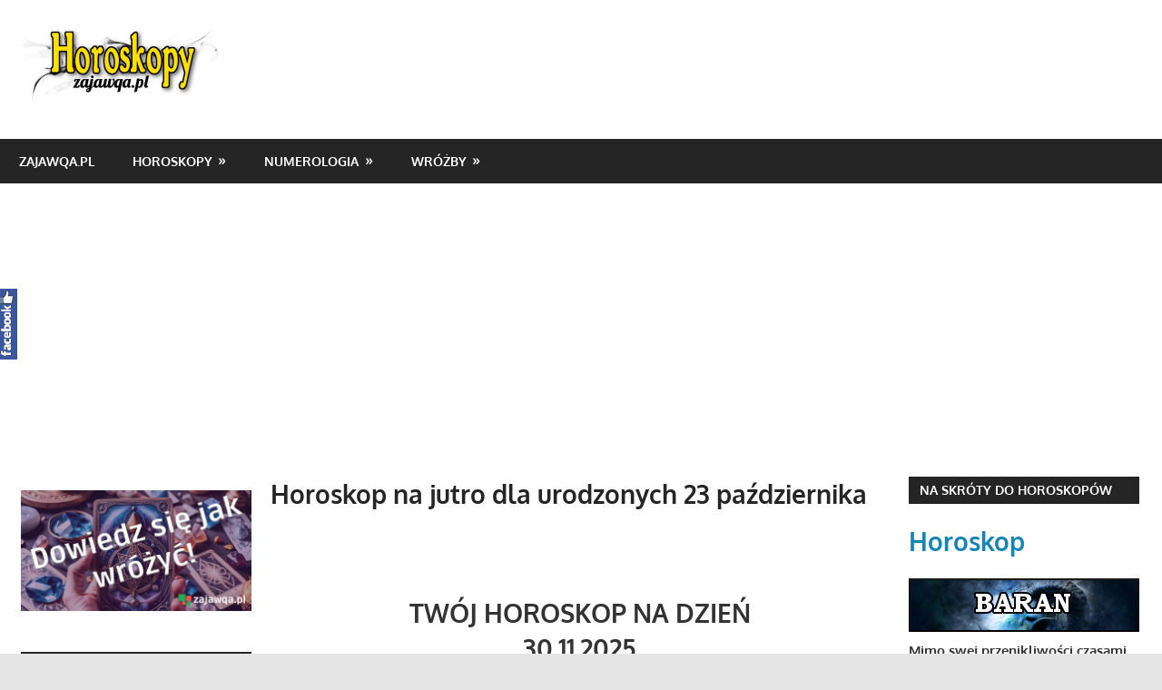

--- FILE ---
content_type: text/html; charset=UTF-8
request_url: https://horoskopy.zajawqa.pl/horoskop-na-jutro-dla-urodzonych-23-pazdziernika/
body_size: 17408
content:
<!DOCTYPE html>
<html lang="pl-PL">

<head>
<meta charset="UTF-8">
<meta name="viewport" content="width=device-width, initial-scale=1">
<link rel="profile" href="http://gmpg.org/xfn/11">
<link rel="pingback" href="https://horoskopy.zajawqa.pl/xmlrpc.php">

<title>Horoskop na jutro dla urodzonych 23 października &#8211; Horoskopy</title>
<meta name='robots' content='max-image-preview:large' />
<link rel="alternate" type="application/rss+xml" title="Horoskopy &raquo; Kanał z wpisami" href="https://horoskopy.zajawqa.pl/feed/" />
<link rel="alternate" type="application/rss+xml" title="Horoskopy &raquo; Kanał z komentarzami" href="https://horoskopy.zajawqa.pl/comments/feed/" />
<script type="text/javascript">
/* <![CDATA[ */
window._wpemojiSettings = {"baseUrl":"https:\/\/s.w.org\/images\/core\/emoji\/14.0.0\/72x72\/","ext":".png","svgUrl":"https:\/\/s.w.org\/images\/core\/emoji\/14.0.0\/svg\/","svgExt":".svg","source":{"concatemoji":"https:\/\/horoskopy.zajawqa.pl\/wp-includes\/js\/wp-emoji-release.min.js?ver=6.4.7"}};
/*! This file is auto-generated */
!function(i,n){var o,s,e;function c(e){try{var t={supportTests:e,timestamp:(new Date).valueOf()};sessionStorage.setItem(o,JSON.stringify(t))}catch(e){}}function p(e,t,n){e.clearRect(0,0,e.canvas.width,e.canvas.height),e.fillText(t,0,0);var t=new Uint32Array(e.getImageData(0,0,e.canvas.width,e.canvas.height).data),r=(e.clearRect(0,0,e.canvas.width,e.canvas.height),e.fillText(n,0,0),new Uint32Array(e.getImageData(0,0,e.canvas.width,e.canvas.height).data));return t.every(function(e,t){return e===r[t]})}function u(e,t,n){switch(t){case"flag":return n(e,"\ud83c\udff3\ufe0f\u200d\u26a7\ufe0f","\ud83c\udff3\ufe0f\u200b\u26a7\ufe0f")?!1:!n(e,"\ud83c\uddfa\ud83c\uddf3","\ud83c\uddfa\u200b\ud83c\uddf3")&&!n(e,"\ud83c\udff4\udb40\udc67\udb40\udc62\udb40\udc65\udb40\udc6e\udb40\udc67\udb40\udc7f","\ud83c\udff4\u200b\udb40\udc67\u200b\udb40\udc62\u200b\udb40\udc65\u200b\udb40\udc6e\u200b\udb40\udc67\u200b\udb40\udc7f");case"emoji":return!n(e,"\ud83e\udef1\ud83c\udffb\u200d\ud83e\udef2\ud83c\udfff","\ud83e\udef1\ud83c\udffb\u200b\ud83e\udef2\ud83c\udfff")}return!1}function f(e,t,n){var r="undefined"!=typeof WorkerGlobalScope&&self instanceof WorkerGlobalScope?new OffscreenCanvas(300,150):i.createElement("canvas"),a=r.getContext("2d",{willReadFrequently:!0}),o=(a.textBaseline="top",a.font="600 32px Arial",{});return e.forEach(function(e){o[e]=t(a,e,n)}),o}function t(e){var t=i.createElement("script");t.src=e,t.defer=!0,i.head.appendChild(t)}"undefined"!=typeof Promise&&(o="wpEmojiSettingsSupports",s=["flag","emoji"],n.supports={everything:!0,everythingExceptFlag:!0},e=new Promise(function(e){i.addEventListener("DOMContentLoaded",e,{once:!0})}),new Promise(function(t){var n=function(){try{var e=JSON.parse(sessionStorage.getItem(o));if("object"==typeof e&&"number"==typeof e.timestamp&&(new Date).valueOf()<e.timestamp+604800&&"object"==typeof e.supportTests)return e.supportTests}catch(e){}return null}();if(!n){if("undefined"!=typeof Worker&&"undefined"!=typeof OffscreenCanvas&&"undefined"!=typeof URL&&URL.createObjectURL&&"undefined"!=typeof Blob)try{var e="postMessage("+f.toString()+"("+[JSON.stringify(s),u.toString(),p.toString()].join(",")+"));",r=new Blob([e],{type:"text/javascript"}),a=new Worker(URL.createObjectURL(r),{name:"wpTestEmojiSupports"});return void(a.onmessage=function(e){c(n=e.data),a.terminate(),t(n)})}catch(e){}c(n=f(s,u,p))}t(n)}).then(function(e){for(var t in e)n.supports[t]=e[t],n.supports.everything=n.supports.everything&&n.supports[t],"flag"!==t&&(n.supports.everythingExceptFlag=n.supports.everythingExceptFlag&&n.supports[t]);n.supports.everythingExceptFlag=n.supports.everythingExceptFlag&&!n.supports.flag,n.DOMReady=!1,n.readyCallback=function(){n.DOMReady=!0}}).then(function(){return e}).then(function(){var e;n.supports.everything||(n.readyCallback(),(e=n.source||{}).concatemoji?t(e.concatemoji):e.wpemoji&&e.twemoji&&(t(e.twemoji),t(e.wpemoji)))}))}((window,document),window._wpemojiSettings);
/* ]]> */
</script>
<link rel='stylesheet' id='gambit-theme-fonts-css' href='https://horoskopy.zajawqa.pl/wp-content/fonts/4f64883554f4fc3469984db48e92c92c.css?ver=20201110' type='text/css' media='all' />
<style id='wp-emoji-styles-inline-css' type='text/css'>

	img.wp-smiley, img.emoji {
		display: inline !important;
		border: none !important;
		box-shadow: none !important;
		height: 1em !important;
		width: 1em !important;
		margin: 0 0.07em !important;
		vertical-align: -0.1em !important;
		background: none !important;
		padding: 0 !important;
	}
</style>
<link rel='stylesheet' id='wp-block-library-css' href='https://horoskopy.zajawqa.pl/wp-includes/css/dist/block-library/style.min.css?ver=6.4.7' type='text/css' media='all' />
<style id='classic-theme-styles-inline-css' type='text/css'>
/*! This file is auto-generated */
.wp-block-button__link{color:#fff;background-color:#32373c;border-radius:9999px;box-shadow:none;text-decoration:none;padding:calc(.667em + 2px) calc(1.333em + 2px);font-size:1.125em}.wp-block-file__button{background:#32373c;color:#fff;text-decoration:none}
</style>
<style id='global-styles-inline-css' type='text/css'>
body{--wp--preset--color--black: #000000;--wp--preset--color--cyan-bluish-gray: #abb8c3;--wp--preset--color--white: #ffffff;--wp--preset--color--pale-pink: #f78da7;--wp--preset--color--vivid-red: #cf2e2e;--wp--preset--color--luminous-vivid-orange: #ff6900;--wp--preset--color--luminous-vivid-amber: #fcb900;--wp--preset--color--light-green-cyan: #7bdcb5;--wp--preset--color--vivid-green-cyan: #00d084;--wp--preset--color--pale-cyan-blue: #8ed1fc;--wp--preset--color--vivid-cyan-blue: #0693e3;--wp--preset--color--vivid-purple: #9b51e0;--wp--preset--color--primary: #1585b5;--wp--preset--color--secondary: #006c9c;--wp--preset--color--tertiary: #005282;--wp--preset--color--accent: #b52315;--wp--preset--color--highlight: #15b545;--wp--preset--color--light-gray: #e5e5e5;--wp--preset--color--gray: #999999;--wp--preset--color--dark-gray: #252525;--wp--preset--gradient--vivid-cyan-blue-to-vivid-purple: linear-gradient(135deg,rgba(6,147,227,1) 0%,rgb(155,81,224) 100%);--wp--preset--gradient--light-green-cyan-to-vivid-green-cyan: linear-gradient(135deg,rgb(122,220,180) 0%,rgb(0,208,130) 100%);--wp--preset--gradient--luminous-vivid-amber-to-luminous-vivid-orange: linear-gradient(135deg,rgba(252,185,0,1) 0%,rgba(255,105,0,1) 100%);--wp--preset--gradient--luminous-vivid-orange-to-vivid-red: linear-gradient(135deg,rgba(255,105,0,1) 0%,rgb(207,46,46) 100%);--wp--preset--gradient--very-light-gray-to-cyan-bluish-gray: linear-gradient(135deg,rgb(238,238,238) 0%,rgb(169,184,195) 100%);--wp--preset--gradient--cool-to-warm-spectrum: linear-gradient(135deg,rgb(74,234,220) 0%,rgb(151,120,209) 20%,rgb(207,42,186) 40%,rgb(238,44,130) 60%,rgb(251,105,98) 80%,rgb(254,248,76) 100%);--wp--preset--gradient--blush-light-purple: linear-gradient(135deg,rgb(255,206,236) 0%,rgb(152,150,240) 100%);--wp--preset--gradient--blush-bordeaux: linear-gradient(135deg,rgb(254,205,165) 0%,rgb(254,45,45) 50%,rgb(107,0,62) 100%);--wp--preset--gradient--luminous-dusk: linear-gradient(135deg,rgb(255,203,112) 0%,rgb(199,81,192) 50%,rgb(65,88,208) 100%);--wp--preset--gradient--pale-ocean: linear-gradient(135deg,rgb(255,245,203) 0%,rgb(182,227,212) 50%,rgb(51,167,181) 100%);--wp--preset--gradient--electric-grass: linear-gradient(135deg,rgb(202,248,128) 0%,rgb(113,206,126) 100%);--wp--preset--gradient--midnight: linear-gradient(135deg,rgb(2,3,129) 0%,rgb(40,116,252) 100%);--wp--preset--font-size--small: 13px;--wp--preset--font-size--medium: 20px;--wp--preset--font-size--large: 36px;--wp--preset--font-size--x-large: 42px;--wp--preset--spacing--20: 0.44rem;--wp--preset--spacing--30: 0.67rem;--wp--preset--spacing--40: 1rem;--wp--preset--spacing--50: 1.5rem;--wp--preset--spacing--60: 2.25rem;--wp--preset--spacing--70: 3.38rem;--wp--preset--spacing--80: 5.06rem;--wp--preset--shadow--natural: 6px 6px 9px rgba(0, 0, 0, 0.2);--wp--preset--shadow--deep: 12px 12px 50px rgba(0, 0, 0, 0.4);--wp--preset--shadow--sharp: 6px 6px 0px rgba(0, 0, 0, 0.2);--wp--preset--shadow--outlined: 6px 6px 0px -3px rgba(255, 255, 255, 1), 6px 6px rgba(0, 0, 0, 1);--wp--preset--shadow--crisp: 6px 6px 0px rgba(0, 0, 0, 1);}:where(.is-layout-flex){gap: 0.5em;}:where(.is-layout-grid){gap: 0.5em;}body .is-layout-flow > .alignleft{float: left;margin-inline-start: 0;margin-inline-end: 2em;}body .is-layout-flow > .alignright{float: right;margin-inline-start: 2em;margin-inline-end: 0;}body .is-layout-flow > .aligncenter{margin-left: auto !important;margin-right: auto !important;}body .is-layout-constrained > .alignleft{float: left;margin-inline-start: 0;margin-inline-end: 2em;}body .is-layout-constrained > .alignright{float: right;margin-inline-start: 2em;margin-inline-end: 0;}body .is-layout-constrained > .aligncenter{margin-left: auto !important;margin-right: auto !important;}body .is-layout-constrained > :where(:not(.alignleft):not(.alignright):not(.alignfull)){max-width: var(--wp--style--global--content-size);margin-left: auto !important;margin-right: auto !important;}body .is-layout-constrained > .alignwide{max-width: var(--wp--style--global--wide-size);}body .is-layout-flex{display: flex;}body .is-layout-flex{flex-wrap: wrap;align-items: center;}body .is-layout-flex > *{margin: 0;}body .is-layout-grid{display: grid;}body .is-layout-grid > *{margin: 0;}:where(.wp-block-columns.is-layout-flex){gap: 2em;}:where(.wp-block-columns.is-layout-grid){gap: 2em;}:where(.wp-block-post-template.is-layout-flex){gap: 1.25em;}:where(.wp-block-post-template.is-layout-grid){gap: 1.25em;}.has-black-color{color: var(--wp--preset--color--black) !important;}.has-cyan-bluish-gray-color{color: var(--wp--preset--color--cyan-bluish-gray) !important;}.has-white-color{color: var(--wp--preset--color--white) !important;}.has-pale-pink-color{color: var(--wp--preset--color--pale-pink) !important;}.has-vivid-red-color{color: var(--wp--preset--color--vivid-red) !important;}.has-luminous-vivid-orange-color{color: var(--wp--preset--color--luminous-vivid-orange) !important;}.has-luminous-vivid-amber-color{color: var(--wp--preset--color--luminous-vivid-amber) !important;}.has-light-green-cyan-color{color: var(--wp--preset--color--light-green-cyan) !important;}.has-vivid-green-cyan-color{color: var(--wp--preset--color--vivid-green-cyan) !important;}.has-pale-cyan-blue-color{color: var(--wp--preset--color--pale-cyan-blue) !important;}.has-vivid-cyan-blue-color{color: var(--wp--preset--color--vivid-cyan-blue) !important;}.has-vivid-purple-color{color: var(--wp--preset--color--vivid-purple) !important;}.has-black-background-color{background-color: var(--wp--preset--color--black) !important;}.has-cyan-bluish-gray-background-color{background-color: var(--wp--preset--color--cyan-bluish-gray) !important;}.has-white-background-color{background-color: var(--wp--preset--color--white) !important;}.has-pale-pink-background-color{background-color: var(--wp--preset--color--pale-pink) !important;}.has-vivid-red-background-color{background-color: var(--wp--preset--color--vivid-red) !important;}.has-luminous-vivid-orange-background-color{background-color: var(--wp--preset--color--luminous-vivid-orange) !important;}.has-luminous-vivid-amber-background-color{background-color: var(--wp--preset--color--luminous-vivid-amber) !important;}.has-light-green-cyan-background-color{background-color: var(--wp--preset--color--light-green-cyan) !important;}.has-vivid-green-cyan-background-color{background-color: var(--wp--preset--color--vivid-green-cyan) !important;}.has-pale-cyan-blue-background-color{background-color: var(--wp--preset--color--pale-cyan-blue) !important;}.has-vivid-cyan-blue-background-color{background-color: var(--wp--preset--color--vivid-cyan-blue) !important;}.has-vivid-purple-background-color{background-color: var(--wp--preset--color--vivid-purple) !important;}.has-black-border-color{border-color: var(--wp--preset--color--black) !important;}.has-cyan-bluish-gray-border-color{border-color: var(--wp--preset--color--cyan-bluish-gray) !important;}.has-white-border-color{border-color: var(--wp--preset--color--white) !important;}.has-pale-pink-border-color{border-color: var(--wp--preset--color--pale-pink) !important;}.has-vivid-red-border-color{border-color: var(--wp--preset--color--vivid-red) !important;}.has-luminous-vivid-orange-border-color{border-color: var(--wp--preset--color--luminous-vivid-orange) !important;}.has-luminous-vivid-amber-border-color{border-color: var(--wp--preset--color--luminous-vivid-amber) !important;}.has-light-green-cyan-border-color{border-color: var(--wp--preset--color--light-green-cyan) !important;}.has-vivid-green-cyan-border-color{border-color: var(--wp--preset--color--vivid-green-cyan) !important;}.has-pale-cyan-blue-border-color{border-color: var(--wp--preset--color--pale-cyan-blue) !important;}.has-vivid-cyan-blue-border-color{border-color: var(--wp--preset--color--vivid-cyan-blue) !important;}.has-vivid-purple-border-color{border-color: var(--wp--preset--color--vivid-purple) !important;}.has-vivid-cyan-blue-to-vivid-purple-gradient-background{background: var(--wp--preset--gradient--vivid-cyan-blue-to-vivid-purple) !important;}.has-light-green-cyan-to-vivid-green-cyan-gradient-background{background: var(--wp--preset--gradient--light-green-cyan-to-vivid-green-cyan) !important;}.has-luminous-vivid-amber-to-luminous-vivid-orange-gradient-background{background: var(--wp--preset--gradient--luminous-vivid-amber-to-luminous-vivid-orange) !important;}.has-luminous-vivid-orange-to-vivid-red-gradient-background{background: var(--wp--preset--gradient--luminous-vivid-orange-to-vivid-red) !important;}.has-very-light-gray-to-cyan-bluish-gray-gradient-background{background: var(--wp--preset--gradient--very-light-gray-to-cyan-bluish-gray) !important;}.has-cool-to-warm-spectrum-gradient-background{background: var(--wp--preset--gradient--cool-to-warm-spectrum) !important;}.has-blush-light-purple-gradient-background{background: var(--wp--preset--gradient--blush-light-purple) !important;}.has-blush-bordeaux-gradient-background{background: var(--wp--preset--gradient--blush-bordeaux) !important;}.has-luminous-dusk-gradient-background{background: var(--wp--preset--gradient--luminous-dusk) !important;}.has-pale-ocean-gradient-background{background: var(--wp--preset--gradient--pale-ocean) !important;}.has-electric-grass-gradient-background{background: var(--wp--preset--gradient--electric-grass) !important;}.has-midnight-gradient-background{background: var(--wp--preset--gradient--midnight) !important;}.has-small-font-size{font-size: var(--wp--preset--font-size--small) !important;}.has-medium-font-size{font-size: var(--wp--preset--font-size--medium) !important;}.has-large-font-size{font-size: var(--wp--preset--font-size--large) !important;}.has-x-large-font-size{font-size: var(--wp--preset--font-size--x-large) !important;}
.wp-block-navigation a:where(:not(.wp-element-button)){color: inherit;}
:where(.wp-block-post-template.is-layout-flex){gap: 1.25em;}:where(.wp-block-post-template.is-layout-grid){gap: 1.25em;}
:where(.wp-block-columns.is-layout-flex){gap: 2em;}:where(.wp-block-columns.is-layout-grid){gap: 2em;}
.wp-block-pullquote{font-size: 1.5em;line-height: 1.6;}
</style>
<link rel='stylesheet' id='siteorigin-panels-front-css' href='https://horoskopy.zajawqa.pl/wp-content/plugins/siteorigin-panels/css/front-flex.min.css?ver=2.29.4' type='text/css' media='all' />
<link rel='stylesheet' id='gambit-stylesheet-css' href='https://horoskopy.zajawqa.pl/wp-content/themes/gambit/style.css?ver=2.0.9' type='text/css' media='all' />
<style id='gambit-stylesheet-inline-css' type='text/css'>
.site-title, .site-description { position: absolute; clip: rect(1px, 1px, 1px, 1px); width: 1px; height: 1px; overflow: hidden; }
</style>
<link rel='stylesheet' id='gambit-safari-flexbox-fixes-css' href='https://horoskopy.zajawqa.pl/wp-content/themes/gambit/assets/css/safari-flexbox-fixes.css?ver=20210115' type='text/css' media='all' />
<link rel='stylesheet' id='sos-style-css' href='https://horoskopy.zajawqa.pl/wp-content/plugins/soslider-social-slider/css/sos_style.min.css?ver=6.4.7' type='text/css' media='all' />
<!--[if lt IE 9]>
<script type="text/javascript" src="https://horoskopy.zajawqa.pl/wp-content/themes/gambit/assets/js/html5shiv.min.js?ver=3.7.3" id="html5shiv-js"></script>
<![endif]-->
<script type="text/javascript" src="https://horoskopy.zajawqa.pl/wp-content/themes/gambit/assets/js/svgxuse.min.js?ver=1.2.6" id="svgxuse-js"></script>
<script type="text/javascript" src="https://horoskopy.zajawqa.pl/wp-includes/js/jquery/jquery.min.js?ver=3.7.1" id="jquery-core-js"></script>
<script type="text/javascript" src="https://horoskopy.zajawqa.pl/wp-includes/js/jquery/jquery-migrate.min.js?ver=3.4.1" id="jquery-migrate-js"></script>
<link rel="https://api.w.org/" href="https://horoskopy.zajawqa.pl/wp-json/" /><link rel="alternate" type="application/json" href="https://horoskopy.zajawqa.pl/wp-json/wp/v2/pages/2070" /><link rel="EditURI" type="application/rsd+xml" title="RSD" href="https://horoskopy.zajawqa.pl/xmlrpc.php?rsd" />
<meta name="generator" content="WordPress 6.4.7" />
<link rel="canonical" href="https://horoskopy.zajawqa.pl/horoskop-na-jutro-dla-urodzonych-23-pazdziernika/" />
<link rel='shortlink' href='https://horoskopy.zajawqa.pl/?p=2070' />
<link rel="alternate" type="application/json+oembed" href="https://horoskopy.zajawqa.pl/wp-json/oembed/1.0/embed?url=https%3A%2F%2Fhoroskopy.zajawqa.pl%2Fhoroskop-na-jutro-dla-urodzonych-23-pazdziernika%2F" />
<link rel="alternate" type="text/xml+oembed" href="https://horoskopy.zajawqa.pl/wp-json/oembed/1.0/embed?url=https%3A%2F%2Fhoroskopy.zajawqa.pl%2Fhoroskop-na-jutro-dla-urodzonych-23-pazdziernika%2F&#038;format=xml" />
<link rel="amphtml" href="https://horoskopy.zajawqa.pl/horoskop-na-jutro-dla-urodzonych-23-pazdziernika/?amp">                <style type="text/css" media="all"
                       id="siteorigin-panels-layouts-head">/* Layout 2070 */ #pgc-2070-0-0 , #pgc-2070-1-0 { width:100%;width:calc(100% - ( 0 * 30px ) ) } #pg-2070-0 , #pl-2070 .so-panel { margin-bottom:30px } #pl-2070 .so-panel:last-of-type { margin-bottom:0px } @media (max-width:780px){ #pg-2070-0.panel-no-style, #pg-2070-0.panel-has-style > .panel-row-style, #pg-2070-0 , #pg-2070-1.panel-no-style, #pg-2070-1.panel-has-style > .panel-row-style, #pg-2070-1 { -webkit-flex-direction:column;-ms-flex-direction:column;flex-direction:column } #pg-2070-0 > .panel-grid-cell , #pg-2070-0 > .panel-row-style > .panel-grid-cell , #pg-2070-1 > .panel-grid-cell , #pg-2070-1 > .panel-row-style > .panel-grid-cell { width:100%;margin-right:0 } #pl-2070 .panel-grid-cell { padding:0 } #pl-2070 .panel-grid .panel-grid-cell-empty { display:none } #pl-2070 .panel-grid .panel-grid-cell-mobile-last { margin-bottom:0px }  } </style><link rel="icon" href="https://horoskopy.zajawqa.pl/wp-content/uploads/2023/12/cropped-zajawqa_logo_square-32x32.png" sizes="32x32" />
<link rel="icon" href="https://horoskopy.zajawqa.pl/wp-content/uploads/2023/12/cropped-zajawqa_logo_square-192x192.png" sizes="192x192" />
<link rel="apple-touch-icon" href="https://horoskopy.zajawqa.pl/wp-content/uploads/2023/12/cropped-zajawqa_logo_square-180x180.png" />
<meta name="msapplication-TileImage" content="https://horoskopy.zajawqa.pl/wp-content/uploads/2023/12/cropped-zajawqa_logo_square-270x270.png" />
</head>

<body class="page-template-default page page-id-2070 wp-custom-logo wp-embed-responsive siteorigin-panels siteorigin-panels-before-js wide-layout content-center">

	
	<div id="page" class="hfeed site">

		<a class="skip-link screen-reader-text" href="#content">Skip to content</a>

				
		<header id="masthead" class="site-header clearfix" role="banner">

			<div class="header-main container clearfix">

				<div id="logo" class="site-branding clearfix">

					<a href="https://horoskopy.zajawqa.pl/" class="custom-logo-link" rel="home"><img width="240" height="96" src="https://horoskopy.zajawqa.pl/wp-content/uploads/2016/11/cropped-logohoroskop.png" class="custom-logo" alt="Horoskopy" decoding="async" /></a>					
			<p class="site-title"><a href="https://horoskopy.zajawqa.pl/" rel="home">Horoskopy</a></p>

							
			<p class="site-description">codzienny, miesięczny, roczny, zodiakalny i wiele więcej</p>

		
				</div><!-- .site-branding -->

				<div class="header-widgets clearfix">

					
				</div><!-- .header-widgets -->

			</div><!-- .header-main -->

			

	<div id="main-navigation-wrap" class="primary-navigation-wrap">

		<button class="primary-menu-toggle menu-toggle" aria-controls="primary-menu" aria-expanded="false" >
			<svg class="icon icon-menu" aria-hidden="true" role="img"> <use xlink:href="https://horoskopy.zajawqa.pl/wp-content/themes/gambit/assets/icons/genericons-neue.svg#menu"></use> </svg><svg class="icon icon-close" aria-hidden="true" role="img"> <use xlink:href="https://horoskopy.zajawqa.pl/wp-content/themes/gambit/assets/icons/genericons-neue.svg#close"></use> </svg>			<span class="menu-toggle-text">Navigation</span>
		</button>

		<div class="primary-navigation">

			<nav id="site-navigation" class="main-navigation" role="navigation"  aria-label="Primary Menu">

				<ul id="primary-menu" class="menu"><li id="menu-item-3835" class="menu-item menu-item-type-custom menu-item-object-custom menu-item-3835"><a href="http://zajawqa.pl">zajawqa.pl</a></li>
<li id="menu-item-212" class="menu-item menu-item-type-post_type menu-item-object-page menu-item-home menu-item-has-children menu-item-212"><a href="https://horoskopy.zajawqa.pl/">HOROSKOPY</a>
<ul class="sub-menu">
	<li id="menu-item-211" class="menu-item menu-item-type-post_type menu-item-object-page menu-item-211"><a href="https://horoskopy.zajawqa.pl/horoskop-codzienny/">CODZIENNY</a></li>
	<li id="menu-item-1763" class="menu-item menu-item-type-post_type menu-item-object-page menu-item-1763"><a href="https://horoskopy.zajawqa.pl/horoskop-na-jutro/">NA JUTRO</a></li>
	<li id="menu-item-3821" class="menu-item menu-item-type-post_type menu-item-object-page menu-item-3821"><a href="https://horoskopy.zajawqa.pl/horoskop-miesieczny/">MIESIĘCZNY</a></li>
	<li id="menu-item-2761" class="menu-item menu-item-type-post_type menu-item-object-page menu-item-2761"><a href="https://horoskopy.zajawqa.pl/horoskop-roczny-2017/">ROCZNY</a></li>
	<li id="menu-item-2766" class="menu-item menu-item-type-post_type menu-item-object-page menu-item-2766"><a href="https://horoskopy.zajawqa.pl/horoskop-milosny/">MIŁOSNY</a></li>
	<li id="menu-item-3030" class="menu-item menu-item-type-post_type menu-item-object-page menu-item-3030"><a href="https://horoskopy.zajawqa.pl/horoskop-intymny/">INTYMNY</a></li>
	<li id="menu-item-3120" class="menu-item menu-item-type-post_type menu-item-object-page menu-item-3120"><a href="https://horoskopy.zajawqa.pl/horoskop-partnerski/">PARTNERSKI</a></li>
	<li id="menu-item-2768" class="menu-item menu-item-type-post_type menu-item-object-page menu-item-2768"><a href="https://horoskopy.zajawqa.pl/horoskop-zodiakalny/">ZODIAKALNY</a></li>
	<li id="menu-item-1584" class="menu-item menu-item-type-post_type menu-item-object-page menu-item-1584"><a href="https://horoskopy.zajawqa.pl/horoskop-galijski/">GALIJSKI</a></li>
	<li id="menu-item-3818" class="menu-item menu-item-type-post_type menu-item-object-page menu-item-3818"><a href="https://horoskopy.zajawqa.pl/horoskop-celtycki/">CELTYCKI</a></li>
	<li id="menu-item-3819" class="menu-item menu-item-type-post_type menu-item-object-page menu-item-3819"><a href="https://horoskopy.zajawqa.pl/horoskop-chinski/">CHIŃSKI</a></li>
	<li id="menu-item-3820" class="menu-item menu-item-type-post_type menu-item-object-page menu-item-3820"><a href="https://horoskopy.zajawqa.pl/horoskop-majow/">MAJÓW</a></li>
	<li id="menu-item-3135" class="menu-item menu-item-type-post_type menu-item-object-page menu-item-3135"><a href="https://horoskopy.zajawqa.pl/horoskop-dla-natolatek/">DLA NASTOLATEK</a></li>
	<li id="menu-item-3137" class="menu-item menu-item-type-post_type menu-item-object-page menu-item-3137"><a href="https://horoskopy.zajawqa.pl/horoskop-dla-dzieci-rodzicow/">DLA DZIECI I RODZICÓW</a></li>
</ul>
</li>
<li id="menu-item-3833" class="menu-item menu-item-type-custom menu-item-object-custom menu-item-has-children menu-item-3833"><a href="http://numerologia.zajawqa.pl/">NUMEROLOGIA</a>
<ul class="sub-menu">
	<li id="menu-item-10534" class="menu-item menu-item-type-custom menu-item-object-custom menu-item-10534"><a href="http://numerologia.zajawqa.pl/numerologia/liczba-losu-1/">Numerologia 1</a></li>
	<li id="menu-item-10535" class="menu-item menu-item-type-custom menu-item-object-custom menu-item-10535"><a href="http://numerologia.zajawqa.pl/numerologia/liczba-losu-2/">Numerologia 2</a></li>
	<li id="menu-item-10536" class="menu-item menu-item-type-custom menu-item-object-custom menu-item-10536"><a href="http://numerologia.zajawqa.pl/numerologia/liczba-losu-3/">Numerologia 3</a></li>
	<li id="menu-item-10537" class="menu-item menu-item-type-custom menu-item-object-custom menu-item-10537"><a href="http://numerologia.zajawqa.pl/numerologia/liczba-losu-4/">Numerologia 4</a></li>
	<li id="menu-item-10538" class="menu-item menu-item-type-custom menu-item-object-custom menu-item-10538"><a href="http://numerologia.zajawqa.pl/numerologia/liczba-losu-5/">Numerologia 5</a></li>
	<li id="menu-item-10539" class="menu-item menu-item-type-custom menu-item-object-custom menu-item-10539"><a href="http://numerologia.zajawqa.pl/numerologia/liczba-losu-6/">Numerologia 6</a></li>
	<li id="menu-item-10540" class="menu-item menu-item-type-custom menu-item-object-custom menu-item-10540"><a href="http://numerologia.zajawqa.pl/numerologia/liczba-losu-7/">Numerologia 7</a></li>
	<li id="menu-item-10541" class="menu-item menu-item-type-custom menu-item-object-custom menu-item-10541"><a href="http://numerologia.zajawqa.pl/numerologia/liczba-losu-8/">Numerologia 8</a></li>
	<li id="menu-item-10542" class="menu-item menu-item-type-custom menu-item-object-custom menu-item-10542"><a href="http://numerologia.zajawqa.pl/numerologia/liczba-losu-9/">Numerologia 9</a></li>
	<li id="menu-item-10543" class="menu-item menu-item-type-custom menu-item-object-custom menu-item-10543"><a href="http://numerologia.zajawqa.pl/numerologia/liczba-losu-11/">Numerologia 11</a></li>
	<li id="menu-item-10544" class="menu-item menu-item-type-custom menu-item-object-custom menu-item-10544"><a href="http://numerologia.zajawqa.pl/numerologia/liczba-losu-22/">Numerologia 22</a></li>
</ul>
</li>
<li id="menu-item-3844" class="menu-item menu-item-type-custom menu-item-object-custom menu-item-has-children menu-item-3844"><a href="https://zajawqa.pl/wrozby/">WRÓŻBY</a>
<ul class="sub-menu">
	<li id="menu-item-11328" class="menu-item menu-item-type-custom menu-item-object-custom menu-item-11328"><a href="https://zajawqa.pl/wrozenie-z-reki/">Wróżenie z ręki</a></li>
	<li id="menu-item-11329" class="menu-item menu-item-type-custom menu-item-object-custom menu-item-11329"><a href="https://zajawqa.pl/wrozenie-z-kart/">Wróżenie z kart</a></li>
	<li id="menu-item-11330" class="menu-item menu-item-type-custom menu-item-object-custom menu-item-11330"><a href="https://zajawqa.pl/wrozenie-z-kosci/">Wróżenie z kości</a></li>
	<li id="menu-item-11331" class="menu-item menu-item-type-custom menu-item-object-custom menu-item-11331"><a href="https://zajawqa.pl/wrozenie-z-kostek-domina/">Wróżenie z kostek domina</a></li>
	<li id="menu-item-11332" class="menu-item menu-item-type-custom menu-item-object-custom menu-item-11332"><a href="https://zajawqa.pl/wrozby-andrzejkowe/">Wróżby andrzejkowe</a></li>
	<li id="menu-item-11333" class="menu-item menu-item-type-custom menu-item-object-custom menu-item-11333"><a href="https://zajawqa.pl/wrozby-swietojanskie/">Wróżby świętojańskie</a></li>
	<li id="menu-item-11334" class="menu-item menu-item-type-custom menu-item-object-custom menu-item-11334"><a href="https://zajawqa.pl/wrozby-wielkanocne/">Wróżby wielkanocne</a></li>
	<li id="menu-item-11335" class="menu-item menu-item-type-custom menu-item-object-custom menu-item-11335"><a href="https://zajawqa.pl/wrozby-wigilijne/">Wróżby wigilijne</a></li>
	<li id="menu-item-11336" class="menu-item menu-item-type-custom menu-item-object-custom menu-item-11336"><a href="https://zajawqa.pl/wrozby-sylwestrowe/">Wróżby sylwestrowe</a></li>
</ul>
</li>
</ul>			</nav><!-- #site-navigation -->

		</div><!-- .primary-navigation -->

	</div>



		</header><!-- #masthead -->

		
		<div id="content-wrap" class="site-content-wrap clearfix">

			
			
			<div id="content" class="site-content container clearfix">

	<section id="primary" class="content-area">
		<main id="main" class="site-main" role="main">

			
<article id="post-2070" class="post-2070 page type-page status-publish hentry">

	<header class="entry-header">

		<h1 class="entry-title page-title">Horoskop na jutro dla urodzonych 23 października</h1>
	</header><!-- .entry-header -->

	<div class="entry-content clearfix">

		<div id="pl-2070"  class="panel-layout" ><div id="pg-2070-0"  class="panel-grid panel-no-style" ><div id="pgc-2070-0-0"  class="panel-grid-cell" ><div id="panel-2070-0-0-0" class="so-panel widget widget_sow-editor panel-first-child" data-index="0" ><div
			
			class="so-widget-sow-editor so-widget-sow-editor-base"
			
		>
<div class="siteorigin-widget-tinymce textwidget">
	<p><script type="text/javascript">
<!-- Original: Mike W. (mikew@dvol.com) -->
<!-- Web Site: http://www.dvol.com/~users/mikew -->
<!-- This script and many more are available free online at -->
<!-- The Javascript Source!! http://javascript.internet.com -->
<!-- Begin
var msg = new Array();
Stamp = new Date();
today = Stamp.getDate() + 1;
msg[1] ="Jeśli tylko będziesz tego naprawdę chciał, to ten dzień jest bardzo dobry na to, aby w sprawie trudnej odbić się wreszcie od dna. Zrób to, bo lepszej chwili na to prędko nie znajdziesz.";

msg[2] ="Nie czas załamywać się! Jeśli Twój problem wydaje Ci się nie do rozwiązania, to pomyśl sobie, że jutro będzie lepiej. A będzie na pewno!!!";

msg[3] ="Czeka Cię kłótnia z osobą, która jest wyżej w hierarchii społecznej od Ciebie. Niestety, osoba ta będzie miała rację i dobrze by się stało jeśli tą rację przyznałbyś jej.";

msg[4] ="Wykażesz się nietolerancją, a że złe uczynki wracają do osoby źle czyniącej, to los natychmiast Ci się odwdzięczy. Ktoś będzie nietolerancyjny wobec Ciebie i bardzo to Cię zdenerwuje.";

msg[5] ="Mimo przykrości, jakie Cię dziś czekają będziesz miał poczucie szczęścia. Wszystko przez to, że krytyka Twojej osoby będzie niezasłużona.";

msg[6] ="Jeśli dziś zaczniesz artykułować swoje pretensje do kogoś, to musisz się liczyć z tym, że ten ktoś zacznie mówić o Twoich złych stronach charakteru. Co ważniejsze przegrasz tę walkę na słowa.";

msg[7] ="Twoje przywiązanie do pewnej osoby zostanie wystawione na próbę. Zastanów się czy warto zrywać łączące Was więzy. To wszystko jest intryga, aby Was poróżnić.";

msg[8] ="Przekonasz się dzisiaj, że jesteś wielkim szczęściarzem. Niewielkim nakładem sił osiągniesz powodzenie. Tylko od Ciebie zależy czy docenisz ten sukces.";

msg[9] ="Czasami tak się zdarza, że gołąbki same wpadają do gąbki. To dziś jest ten czas, gdy nie zabiegając o zaszczyty, sukcesy itp. same będą Cię szukać. Dobry los możesz odwrócić, gdy ogarnie Cię pesymizm.";

msg[10] ="Dobry dzień na działanie intuicyjne. Jeśli masz zamiar coś zrobić, ale nie wiesz w jaki sposób to zrobić, wówczas najlepszym rozwiązaniem jest zdanie się na własną intuicję. Ona Ci podpowie właściwe rozwiązanie problemu.";

msg[11] ="Będziesz chciał się zabrać za sprawy, o których nie masz zielonego pojęcia. Odpuść sobie, bo i tak nic dobrego z tego nie wyjdzie. Przecież masz inne talenty i staraj się je wykorzystać.";

msg[12] ="Będziesz musiał podjąć szybka decyzję. Zrób bez większego namysłu. Najlepszego będzie dla Ciebie to, co pierwsze przyjdzie na myśl.";

msg[13] ="Ktoś będzie rzucał Ci kłody pod nogi. Wszystko wskazuje na to, że uda Ci się nie potknąć o nie. Lepiej jednak uważaj na ludzi, którzy mienią się Twoimi przyjaciółmi, a tak naprawdę nimi nie są.";

msg[14] ="Dziś doprowadzisz kogoś do szewskiej pasji. Wszystko przez to, że będziesz zachowywał się jak człowiek, który zjadł wszystkie rozumy. Jeśli chcesz uniknąć tej sytuacji, to raczej nie odzywaj się dziś, gdy Cię nie pytają.";

msg[15] ="Poczujesz tchnienie piękna. Trudno powiedzieć czy będzie to piękna osoba płci przeciwnej czy dzieło sztuki, ale Twoje poczucie estetyzmu zostanie dziś bardzo mocno połaskotane, a Ty będziesz o tej sprawie myślał jeszcze przez wiele dni.";

msg[16] ="Spotkasz kogoś, kto jest człowiekiem niezmiernie ekstrawaganckim. Będziesz miał ochotę go naśladować, ale nie rób tego, bo tylko się ośmieszysz.";

msg[17] ="Dziś będziesz potrzebował spokoju, aby wszystko mogło się ułożyć po Twojej myśli. Odwołaj wszystkie spotkania, bo nie będą one należeć do przyjemnych.";

msg[18] ="Czeka Cię niespodziewane, aczkolwiek bardzo miłe spotkanie z osobą, o której myślałeś, że jest zupełnie inna niż w rzeczywistości. Czeka Cię pozytywne zaskoczenie.";

msg[19] ="Jest szansa, aby sfera finansowa zaczęła nabierać pozytywnych kształtów. Uważaj jednak, abyś nie zrobił fałszywego i nieprzemyślanego kroku, bo taki może zaprzepaścić wszystko to, co dobrego się szykuje.";

msg[20] ="W Twoim najbliższym otoczeniu jest osoba, która chciałaby mieć Cię tylko dla siebie. Bądź jednak ostrożny, bo jeśli dasz tej osobie palec, to za chwilę weźmie całą rękę, a na koniec wykaże się chorobliwą zaborczością.";

msg[21] ="Zdrada w Twoim otoczeniu. Nie masz się co dziwić, bo przecież po Twojej głowie też chodzą myśli o zdradzie. Powstrzymaj się od tego, bo wynikną z tego kłopoty.";

msg[22] ="Jeśli masz na to ochotę, to dziś jest idealny dzień na zdradę. Możesz zdradzić bez żadnych konsekwencji na przyszłość.";

msg[23] ="Bardzo dziwny dzień. Będziesz działał instynktownie, ale nie zawsze trafnie. Komuś przez przypadek dasz szczęście, a kogoś przez inny przypadek, skrzywdzisz.";

msg[24] ="Powinieneś się dziś rozmówić jeśli chodzi o sprawy damsko-męskie. Jest to najlepszy dzień na takie rozmowy. Jeśli tego nie zrobisz w następnych tygodniach problemy będą się nawarstwiać.";

msg[25] ="Poznasz kogoś, kto będzie chciał się do Ciebie zbliżyć duchowo. Niestety, nieśmiałość tej osoby spowoduje, że nawet tego nie zauważysz. Gdy jednak wysilisz swą uwagę, to rozpoznasz może nawet przyszłą miłość.";

msg[26] ="Poza Twoimi plecami, ktoś rozmawia o Twojej przyszłości. Powinieneś więc stwarzać wrażenie człowieka niezastąpionego, ale nie wymądrzającego się. Daj z siebie więcej niż zwykle, a będzie dobrze.";

msg[27] ="Wszystko dobre, co się dobrze kończy. Nie przejmuj się więc chwilową porażką, bo ona przemieni się w zwycięstwo i to w sposób zupełnie zadziwiający.";

msg[28] ="Powstrzymaj swoje nerwy na wodzy, bo możesz być przyczynkiem do wielkiej awantury. Jeśli Ci się to uda, to dzień zakończysz w dobrym humorze i z pozytywnymi rezultatami.";

msg[29] ="Dziś możesz pozwolić sobie na zadziorność. Nikt Ci nie podskoczy, bo Twoja pewność siebie znacznie przekroczy normę. Możesz zachowywać się niczym kogut w kurniku.";

msg[30] ="Ktoś wykaże się zupełnym brakiem taktu wobec Ciebie. Od Ciebie tylko zależy czy odpowiesz pięknym za nadobne czy może puścisz wszystko w niepamięć. Dobrze by było jednak, abyś chociaż zwrócił uwagę na niegodne zachowanie tej osoby.";

msg[31] ="Głową muru nie rozbijesz! Zaczekaj z decyzjami i bądź cierpliwy. Ta cierpliwość potrzebna jest Ci szczególnie dzisiaj. Jeśli puszczą Ci nerwy, to będziesz miał kłopoty.";
function writeTip() {
document.write(msg[today]);
}
// End -->
</script></p>
<p><center><br />
<script LANGUAGE= "JavaScript" type= "text/javascript">
<!-- Ukrycie przed przeglądarkami nie obsługującymi JavaScriptów
var timerID = null
function wyswietlDate()
{
  var data = new Date();
  var miesiac = data.getMonth() + 1;
  if (miesiac < 10){
      miesiac = "0" + miesiac;
  }
  var dzien = data.getDate() + 1;
  if (dzien < 10){
      dzien = "0" + dzien;
  }
  var rok = data.getYear();
  if (rok < 1000){
      rok = 2000 + rok - 100;
  }
  var dzisiaj = dzien + "." + miesiac + "." + rok;
  document.write(dzisiaj);
}
// Koniec kodu JavaScript -->
</script></p>
<p><body></p>
<h2>TWÓJ HOROSKOP NA DZIEŃ<br />
<script LANGUAGE= "JavaScript" type= "text/javascript">
<!-- Ukrycie przed przeglądarkami nie obsługującymi JavaScriptów
wyswietlDate()
// Koniec kodu JavaScript -->
</script><br />
</h2>
<p></body></center><br />
<center></p>
<fieldset style="background-color: #DDDDDD; border: 2px solid #444444; solid; padding: 3;"> <span style="font-size:20px; color:#000080; line-height:200%;"><script type="text/javascript">
writeTip();
</script><br />
 </span></fieldset>
<p></center><script async src="//pagead2.googlesyndication.com/pagead/js/adsbygoogle.js"></script><br />
<ins class="adsbygoogle"
     style="display:block; text-align:center;"
     data-ad-format="fluid"
     data-ad-layout="in-article"
     data-ad-client="ca-pub-7621488943683175"
     data-ad-slot="8864103329"></ins><br />
<script>
     (adsbygoogle = window.adsbygoogle || []).push({});
</script></p>
</div>
</div></div><div id="panel-2070-0-0-1" class="so-panel widget" data-index="1" ></div><div id="panel-2070-0-0-2" class="so-panel widget widget_sow-editor panel-last-child" data-index="2" ><div
			
			class="so-widget-sow-editor so-widget-sow-editor-base"
			
		>
<div class="siteorigin-widget-tinymce textwidget">
	<p><strong>Jeśli już wiesz co może Cię jutro spotkać, a dzień jest jeszcze młody to możesz przeczytać  <a href ="http://horoskopy.zajawqa.pl/horoskop-codzienny-dla-urodzonych-23-pazdziernika/">Horoskop dzienny urodzeni 23 października</a></strong></p>
<h3>Jak czytać horoskop?</h3>
<p>Jak powiedział pewien mądry człowiek „jutro to dziś, tyle, że jutro”. Myśl z pozoru nieco abstrakcyjna lecz niosąca za sobą pewną mądrość. Otóż wszystko co ma się stać dnia następnego w większości zależy od tego jak postąpiliśmy nie tylko w chwili obecnej, ale i znacznie wcześniej. Każda nasza decyzja podjęta 23 października niesie za sobą konsekwencje nawet na następne miesiące. Z tego też powodu horoskop na jutro może być przyczynkiem do tego, aby zapobiec ewentualnym błędom lub wykorzystać nadarzające się okazje. Musisz jednak pamiętać, że przyszłość jest jak rzeka i wystarczy przekopać kanał, albo postawić tamę, a zmienia swój bieg.</p>
<p>&#8658; <a href="http://horoskopy.zajawqa.pl/horoskop-na-jutro-dla-urodzonych-24-maja/">Horoskop na jutro urodzeni  24 maja</a></p>
<h3>Zobacz także inne horoskopy</h3>
<p>Zestaw przepowiedni i horoskopów, jakie znajdziesz na naszych stronach zawiera niemal pełne spektrum tego rodzaju tekstów. Oczywiście należy do nich podchodzić z niemałym dystansem, co wcale nie oznacza, że czasami nie należy zastanowić się nad tym co zostało powiedziane w tym względzie.  Polecamy te zodiakalne, ale i horoskop chiński, celtycki, galijski oraz Majów. Nie brakuje także takich pozycji, jak horoskop miłosny, partnerski, intymny, roczny, miesięczny, dla nastolatek, dzieci i rodziców.  Zatem zapraszamy do zobaczenia także:</p>
<p>&#8658; <a href="http://horoskopy.zajawqa.pl/horoskop-miesieczny/dla-skorpiona/czerwiec/">Horoskop miesięczny Skorpion czerwiec</a></p>
<p>&#8658; <a href="http://horoskopy.zajawqa.pl/horoskop-partnerski/rak-mezczyzna/">Horoskop partnerski Rak mężczyzna</a></p>
<p>&#8658; <a href="http://horoskopy.zajawqa.pl/horoskop-na-jutro-dla-urodzonych-19-pazdziernika/">Horoskop na jutro urodzeni 19 października</a></p>
<p><b>Życzymy Ci wszystkiego najlepszego z okazji urodzin. Niech zdrowie, miłość i energia towarzyszą Ci przez cały następny rok. A jeśli chcesz się upewnić co zgotował Ci los powróć do <a href="#">horoskop na jutro dla urodzonych 23 października</a></b> i przekonaj się co zgotował Ci los. </p>
</div>
</div></div></div></div><div id="pg-2070-1"  class="panel-grid panel-no-style" ><div id="pgc-2070-1-0"  class="panel-grid-cell panel-grid-cell-empty" ></div></div></div>
		
	</div><!-- .entry-content -->

</article>

<div id="comments" class="comments-area">

	
	
	
	
</div><!-- #comments -->

		</main><!-- #main -->
	</section><!-- #primary -->

		<section id="secondary" class="main-sidebar widget-area clearfix" role="complementary">

		<aside id="block-3" class="widget widget_block widget_media_image clearfix">
<figure class="wp-block-image size-large"><a href="https://zajawqa.pl/wrozby/"><img loading="lazy" decoding="async" width="1024" height="538" src="https://horoskopy.zajawqa.pl/wp-content/uploads/2024/01/reklama1-1024x538.webp" alt="Dowiedz się jak wróżyć - kliknij i przejdź na drugą stronę." class="wp-image-11339" srcset="https://horoskopy.zajawqa.pl/wp-content/uploads/2024/01/reklama1-1024x538.webp 1024w, https://horoskopy.zajawqa.pl/wp-content/uploads/2024/01/reklama1-300x158.webp 300w, https://horoskopy.zajawqa.pl/wp-content/uploads/2024/01/reklama1-768x403.webp 768w, https://horoskopy.zajawqa.pl/wp-content/uploads/2024/01/reklama1.webp 1200w" sizes="(max-width: 1024px) 100vw, 1024px" /></a></figure>
</aside><aside id="custom_html-6" class="widget_text widget widget_custom_html clearfix"><div class="widget-header"><h3 class="widget-title">Artykuły</h3></div><div class="textwidget custom-html-widget"><b><p>&#9829; <a href="http://horoskopy.zajawqa.pl/horoskop-mordercze-znaki-zodiaku/">Horoskop psychopatyczny</a></p>
	
<p>&#9829; <a href="http://horoskopy.zajawqa.pl/szalenstwo-zapisane-w-horoskopie/">Czy twoje szaleństwo ukryte jest w horoskopie?</a></p>

<p>&#9829; <a href="http://horoskopy.zajawqa.pl/czym-jest-milosc/">Czym jest miłość?</a></p>

<p>&#9829; <a href="http://horoskopy.zajawqa.pl/chinski-horoskop-legendy-i-fakty/">Horoskopy ułatwiają amerykanom życie?</a></p>
<p>&#9829; <a href="http://horoskopy.zajawqa.pl/14-faktow-o-horoskopach/">14 faktów o horoskopach</a></p>

<p>&#9829; <a href="http://horoskopy.zajawqa.pl/horoskop-ciekawostki/">Dlaczego ludzie czytają horoskopy?</a></p>

<p>&#9829; <a href="http://horoskopy.zajawqa.pl/ameryka-i-horoskopy/">Horoskopy ułatwiają amerykanom życie?</a></p>


</div></aside><aside id="custom_html-5" class="widget_text widget widget_custom_html clearfix"><div class="textwidget custom-html-widget"><script async 
src="//pagead2.googlesyndication.com/pagead/js/adsbygoogle.js"></script>
<!-- horoskopy.zajawqa.pl - elastyczna na gore zamiast in-article -->
<ins class="adsbygoogle"
      style="display:block"
      data-ad-client="ca-pub-7621488943683175"
      data-ad-slot="1453318170"
      data-ad-format="auto"></ins>
<script>
(adsbygoogle = window.adsbygoogle || []).push({});
</script>
</div></aside>
	</section><!-- #secondary -->
	<section id="secondary" class="small-sidebar widget-area clearfix" role="complementary">

		<aside id="custom_html-2" class="widget_text widget widget_custom_html clearfix"><div class="widget-header"><h3 class="widget-title">Na skróty do horoskopów</h3></div><div class="textwidget custom-html-widget"><h2><a href="http://horoskopy.zajawqa.pl/">Horoskop</a></b></h2>
<center><img src="/grafika/znaki/baran.png" alt="Horoskop dzienny Baran" /></center>
<b>Mimo swej przenikliwości czasami działasz impulsywnie, bez głębszego zastanowienia. </br>
<a href="http://horoskopy.zajawqa.pl/horoskop-dzienny-baran/">Horoskop dzienny Baran</a></b>

<center><img src="/grafika/znaki/bliznieta.png" alt="Horoskop dzienny Bliźnięta" /></center>
<b>Baran jest człowiekiem żądnym wrażeń i przygód. Nie dotyczy to jednak miłości.</br>
<a href="http://horoskopy.zajawqa.pl/horoskop-dzienny-bliznieta/">Horoskop dzienny Bliźnięta</a></b>

<center><img src="/grafika/znaki/byk.png" alt="Horoskop dzienny Byk" /></center>
<b>Ludzie urodzeni pod znakiem Byka postrzegani są jako osoby nieco powolne, a czasami wręcz flegmatyczne. To jest duży błąd, bo drzemie w nim ogromna energia.</br>
<a href="http://horoskopy.zajawqa.pl/horoskop-dzienny-byk/">Horoskop dzienny Byk</a></b>

<center><img src="/grafika/znaki/koziorozec.png" alt="Horoskop dzienny Koziorożec" /></center>
<b>Masz zdolności przywódcze i gdy staniesz na czele jakiejś grupy, to można być pewnym, że poprowadzisz ją i siebie w świetlaną przyszłość. </br>
<a href="http://horoskopy.zajawqa.pl/horoskop-dzienny-koziorozec/">Horoskop dzienny Koziorożec</a></b>

<center><img src="/grafika/znaki/lew.png" alt="Horoskop dzienny Lew" /></center>
<b>Mimo, że w każdej sferze życia opartej na uczuciach i emocjach masz zawsze jakieś problemy i rozczarowania, to zawsze się podniesiesz jak Feniks z popiołu. </br>
<a href="http://horoskopy.zajawqa.pl/horoskop-dzienny-lew/">Horoskop dzienny Lew</a></b>

<center><img src="/grafika/znaki/panna.png" alt="Horoskop dzienny Panna" /></center>
<b>Zamiast skupić się na tym z czego może być chleb, zbyt często doprowadzasz do perfekcji mało istotne szczegóły. </br>
<a href="http://horoskopy.zajawqa.pl/horoskop-dzienny-panna/">Horoskop dzienny Panna</a></b>

<center><img src="/grafika/znaki/rak.png" alt="Horoskop dzienny Rak" /></center>
<b>Marzysz o prawdziwej miłości, ale jednocześnie boisz się pokochać i być kochanym. </br>
<a href="http://horoskopy.zajawqa.pl/horoskop-dzienny-rak/">Horoskop dzienny Rak</a></b>

<center><img src="/grafika/znaki/ryby.png" alt="Horoskop dzienny Ryby" /></center>
<b>Twoja wyobraźnia jest czymś co pozwala ci się rozwijać. Dzięki niej zyskujesz życiowe cele.</br>
<a href="http://horoskopy.zajawqa.pl/horoskop-dzienny-ryby/">Horoskop dzienny Ryby</a></b>

<center><img src="/grafika/znaki/skorpion.png" alt="Horoskop dzienny Skorpion" /></center>
<b>Skorpion traktuje swoich wrogów bezceremonialnie. Jednocześnie ma artystyczną duszę.</br>
<a href="http://horoskopy.zajawqa.pl/horoskop-dzienny-skorpion/">Horoskop dzienny Skorpion</a></b>

<center><img src="/grafika/znaki/strzelec.png" alt="Horoskop dzienny Strzelec" /></center>
<b>Potrafisz podejmować trafne decyzje nawet w najbardziej skomplikowanych sprawach. Dzieki temu zawsze spadasz na cztery łapy.</br>
<a href="http://horoskopy.zajawqa.pl/horoskop-dzienny-strzelec/">Horoskop dzienny Strzelec</a></b>

<center><img src="/grafika/znaki/waga.png" alt="Horoskop dzienny Waga" /></center>
<b>Gdy okazuje się, że jest coś nie tak, to nie mówi: „a nie mówiłam?” Bierze raczej sprawy w swoje ręce i robi wszystko by naprawić.</br>
<a href="http://horoskopy.zajawqa.pl/horoskop-dzienny-waga/">Horoskop dzienny Waga</a></b>

<center><img src="/grafika/znaki/wodnik.png" alt="Horoskop dzienny Wodnik" /></center>
<b>Dla Wodnika nie ma ludzi, którzy byliby mu obojętni. On albo kogoś lubi, albo kogoś nie lubi.</br>
<a href="http://horoskopy.zajawqa.pl/horoskop-dzienny-wodnik/">Horoskop dzienny Wodnik</a></b>
<h2>Horoskop na dziś</h2>
<p><b>Prognostyk dla każdego znaku Zodiaku i na każdy dzień znajdziesz na zajawqa pl i to bez względu na to czy jest dzień powszedni czy też świąteczny. Codzienny zestaw przepowiedni znajduje się na stronie</br>
<a href="http://horoskopy.zajawqa.pl/horoskop-codzienny/">Horoskop na dziś</a></b></p>
<h2>Horoskop na jutro</h2>
<p><b>Dla tych, którzy chcą wiedzieć czy dzień następny będzie szczęśliwy czy pechowy nie mamy dobrych wiadomość. Tego wam nie powiemy, ale za to możemy podpowiedzieć czego można się spodziewać, a dzięki temu już sam będziesz wiedział co zrobić, aby dzień stał się szczęśliwy.</br>
<a href="http://horoskopy.zajawqa.pl/horoskop-na-jutro/">Jutrzejszy horoskop</a></b></p></div></aside>
	</section><!-- #secondary -->


		</div><!-- #content -->

	</div><!-- #content-wrap -->

	
	<div id="footer" class="site-footer-wrap">

		<footer id="colophon" class="site-footer container clearfix" role="contentinfo">

			<div id="footer-text" class="site-info">
				
	<span class="credit-link">
		WordPress Theme: Gambit by ThemeZee.	</span>

				</div><!-- .site-info -->

			
		</footer><!-- #colophon -->

	</div>

</div><!-- #page -->

<script type="text/javascript" id="gambit-navigation-js-extra">
/* <![CDATA[ */
var gambitScreenReaderText = {"expand":"Expand child menu","collapse":"Collapse child menu","icon":"<svg class=\"icon icon-expand\" aria-hidden=\"true\" role=\"img\"> <use xlink:href=\"https:\/\/horoskopy.zajawqa.pl\/wp-content\/themes\/gambit\/assets\/icons\/genericons-neue.svg#expand\"><\/use> <\/svg>"};
/* ]]> */
</script>
<script type="text/javascript" src="https://horoskopy.zajawqa.pl/wp-content/themes/gambit/assets/js/navigation.min.js?ver=20220224" id="gambit-navigation-js"></script>
<script type="text/javascript" src="https://horoskopy.zajawqa.pl/wp-content/plugins/soslider-social-slider/js/jquery.soslider.min.js" id="jquery-soslider-js"></script>
<script type="text/javascript">document.body.className = document.body.className.replace("siteorigin-panels-before-js","");</script><div id="sos_fb_slider"></div>				<script>
			window.fbAsyncInit = function() {
				FB.init( { version: 'v2.5', xfbml : true } );
				FB.Event.subscribe( "xfbml.render", function() {
					document.getElementById( 'sos-fbw' ).style.display = 'none';
				} );
			};
		</script>
					<div id="fb-root"></div>
		<script>(function( d, s, id ) {
				var js, fjs = d.getElementsByTagName( s )[ 0 ];
				if ( d.getElementById( id ) )
					return;
				js = d.createElement( s );
				js.id = id;
				js.src = "//connect.facebook.net/pl_PL/sdk.js#xfbml=1&version=v2.5";
				fjs.parentNode.insertBefore( js, fjs );
			}( document, 'script', 'facebook-jssdk' ));</script>
		<script type="text/javascript">jQuery(function () {jQuery("#sos_fb_slider").soslider( {debug: false,width: "300",height: "500",top: "0",left: "0",zindex: "1000",middle: true,format_class: "soslider_class",orientation: "left",border_width: "5",border_color: "#3B5998",border_radius: "0px 0px 0px 0px",background_color: "#FFFFFF",image_url: "https://horoskopy.zajawqa.pl/wp-content/plugins/soslider-social-slider/handlers/facebook/imgs/6_left.png",image_margin: 0,image_extra_margin: 208,image_height: 78,image_width: 24,image_position: 0,image_position_relative: "top",slide_speed: "500",run_event: "mouseover",load_method: "0"});jQuery("#sos_fb_slider_inner").html('<div class="fb-page" data-href="http://www.facebook.com/zajawqapl-1844206569130806/" data-adapt-container-width="false" data-width="300" data-height="490" data-show-facepile="true" data-hide-cover="false" data-tabs=""></div><div id="sos-fbw" style="position: absolute; top: 50%; left: 40%;">Loading...</div>');});</script><style>@-ms-viewport{ width: auto !important; }</style>
</body>
</html>


--- FILE ---
content_type: text/html; charset=utf-8
request_url: https://www.google.com/recaptcha/api2/aframe
body_size: 267
content:
<!DOCTYPE HTML><html><head><meta http-equiv="content-type" content="text/html; charset=UTF-8"></head><body><script nonce="J_5n8GwBw2lmoTzYtzTfQw">/** Anti-fraud and anti-abuse applications only. See google.com/recaptcha */ try{var clients={'sodar':'https://pagead2.googlesyndication.com/pagead/sodar?'};window.addEventListener("message",function(a){try{if(a.source===window.parent){var b=JSON.parse(a.data);var c=clients[b['id']];if(c){var d=document.createElement('img');d.src=c+b['params']+'&rc='+(localStorage.getItem("rc::a")?sessionStorage.getItem("rc::b"):"");window.document.body.appendChild(d);sessionStorage.setItem("rc::e",parseInt(sessionStorage.getItem("rc::e")||0)+1);localStorage.setItem("rc::h",'1764380981878');}}}catch(b){}});window.parent.postMessage("_grecaptcha_ready", "*");}catch(b){}</script></body></html>

--- FILE ---
content_type: text/css
request_url: https://horoskopy.zajawqa.pl/wp-content/plugins/soslider-social-slider/css/sos_style.min.css?ver=6.4.7
body_size: -206
content:
.soslider_class{background:none repeat scroll 0 0 #fff;position:fixed;text-align:center}.fb-like-box{overflow:hidden}